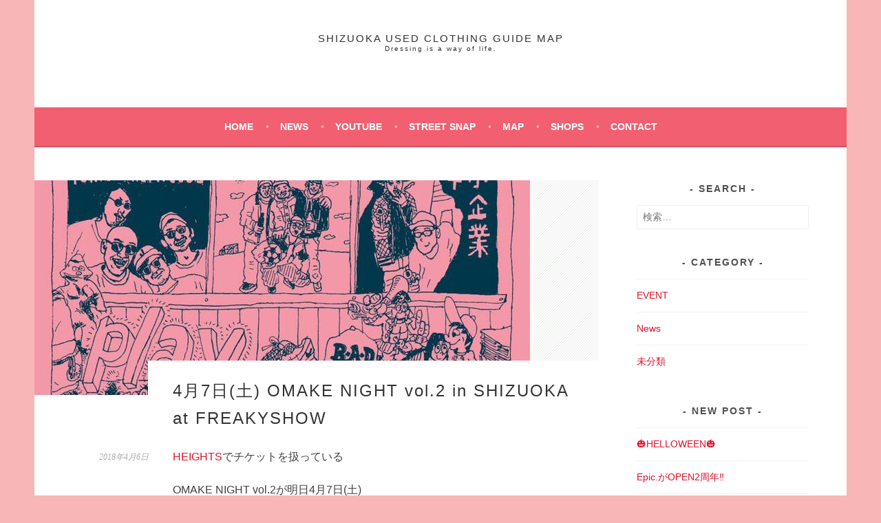

--- FILE ---
content_type: text/html; charset=UTF-8
request_url: https://szok-usedclothmap.com/news/2018/04/06/778
body_size: 8257
content:
<!DOCTYPE html><html lang="ja"><head><meta charset="UTF-8"><meta name="viewport" content="width=device-width, initial-scale=1"><link rel="profile" href="http://gmpg.org/xfn/11"><link rel="pingback" href="https://szok-usedclothmap.com/xmlrpc.php"><link media="all" href="https://szok-usedclothmap.com/wp-content/cache/autoptimize/css/autoptimize_d363a112808715457cfc1e074fa5d15d.css" rel="stylesheet"><link media="screen" href="https://szok-usedclothmap.com/wp-content/cache/autoptimize/css/autoptimize_c08575463312ce6f9f75753363b2c129.css" rel="stylesheet"><title>4月7日(土) OMAKE NIGHT vol.2 in SHIZUOKA at FREAKYSHOW &#8211; SHIZUOKA USED CLOTHING GUIDE MAP</title><meta name='robots' content='max-image-preview:large' /><link rel='dns-prefetch' href='//webfonts.sakura.ne.jp' /><link rel="alternate" type="application/rss+xml" title="SHIZUOKA USED CLOTHING GUIDE MAP &raquo; フィード" href="https://szok-usedclothmap.com/feed" /><link rel="alternate" type="application/rss+xml" title="SHIZUOKA USED CLOTHING GUIDE MAP &raquo; コメントフィード" href="https://szok-usedclothmap.com/comments/feed" /><link rel="alternate" type="application/rss+xml" title="SHIZUOKA USED CLOTHING GUIDE MAP &raquo; 4月7日(土) OMAKE NIGHT vol.2 in SHIZUOKA at FREAKYSHOW のコメントのフィード" href="https://szok-usedclothmap.com/news/2018/04/06/778/feed" />  <script type="text/javascript">window._wpemojiSettings = {"baseUrl":"https:\/\/s.w.org\/images\/core\/emoji\/15.0.3\/72x72\/","ext":".png","svgUrl":"https:\/\/s.w.org\/images\/core\/emoji\/15.0.3\/svg\/","svgExt":".svg","source":{"concatemoji":"https:\/\/szok-usedclothmap.com\/wp-includes\/js\/wp-emoji-release.min.js?ver=6.5.7"}};
/*! This file is auto-generated */
!function(i,n){var o,s,e;function c(e){try{var t={supportTests:e,timestamp:(new Date).valueOf()};sessionStorage.setItem(o,JSON.stringify(t))}catch(e){}}function p(e,t,n){e.clearRect(0,0,e.canvas.width,e.canvas.height),e.fillText(t,0,0);var t=new Uint32Array(e.getImageData(0,0,e.canvas.width,e.canvas.height).data),r=(e.clearRect(0,0,e.canvas.width,e.canvas.height),e.fillText(n,0,0),new Uint32Array(e.getImageData(0,0,e.canvas.width,e.canvas.height).data));return t.every(function(e,t){return e===r[t]})}function u(e,t,n){switch(t){case"flag":return n(e,"\ud83c\udff3\ufe0f\u200d\u26a7\ufe0f","\ud83c\udff3\ufe0f\u200b\u26a7\ufe0f")?!1:!n(e,"\ud83c\uddfa\ud83c\uddf3","\ud83c\uddfa\u200b\ud83c\uddf3")&&!n(e,"\ud83c\udff4\udb40\udc67\udb40\udc62\udb40\udc65\udb40\udc6e\udb40\udc67\udb40\udc7f","\ud83c\udff4\u200b\udb40\udc67\u200b\udb40\udc62\u200b\udb40\udc65\u200b\udb40\udc6e\u200b\udb40\udc67\u200b\udb40\udc7f");case"emoji":return!n(e,"\ud83d\udc26\u200d\u2b1b","\ud83d\udc26\u200b\u2b1b")}return!1}function f(e,t,n){var r="undefined"!=typeof WorkerGlobalScope&&self instanceof WorkerGlobalScope?new OffscreenCanvas(300,150):i.createElement("canvas"),a=r.getContext("2d",{willReadFrequently:!0}),o=(a.textBaseline="top",a.font="600 32px Arial",{});return e.forEach(function(e){o[e]=t(a,e,n)}),o}function t(e){var t=i.createElement("script");t.src=e,t.defer=!0,i.head.appendChild(t)}"undefined"!=typeof Promise&&(o="wpEmojiSettingsSupports",s=["flag","emoji"],n.supports={everything:!0,everythingExceptFlag:!0},e=new Promise(function(e){i.addEventListener("DOMContentLoaded",e,{once:!0})}),new Promise(function(t){var n=function(){try{var e=JSON.parse(sessionStorage.getItem(o));if("object"==typeof e&&"number"==typeof e.timestamp&&(new Date).valueOf()<e.timestamp+604800&&"object"==typeof e.supportTests)return e.supportTests}catch(e){}return null}();if(!n){if("undefined"!=typeof Worker&&"undefined"!=typeof OffscreenCanvas&&"undefined"!=typeof URL&&URL.createObjectURL&&"undefined"!=typeof Blob)try{var e="postMessage("+f.toString()+"("+[JSON.stringify(s),u.toString(),p.toString()].join(",")+"));",r=new Blob([e],{type:"text/javascript"}),a=new Worker(URL.createObjectURL(r),{name:"wpTestEmojiSupports"});return void(a.onmessage=function(e){c(n=e.data),a.terminate(),t(n)})}catch(e){}c(n=f(s,u,p))}t(n)}).then(function(e){for(var t in e)n.supports[t]=e[t],n.supports.everything=n.supports.everything&&n.supports[t],"flag"!==t&&(n.supports.everythingExceptFlag=n.supports.everythingExceptFlag&&n.supports[t]);n.supports.everythingExceptFlag=n.supports.everythingExceptFlag&&!n.supports.flag,n.DOMReady=!1,n.readyCallback=function(){n.DOMReady=!0}}).then(function(){return e}).then(function(){var e;n.supports.everything||(n.readyCallback(),(e=n.source||{}).concatemoji?t(e.concatemoji):e.wpemoji&&e.twemoji&&(t(e.twemoji),t(e.wpemoji)))}))}((window,document),window._wpemojiSettings);</script> <script type="text/javascript" src="https://szok-usedclothmap.com/wp-includes/js/jquery/jquery.min.js?ver=3.7.1" id="jquery-core-js"></script> <script type="text/javascript" src="https://szok-usedclothmap.com/wp-includes/js/jquery/jquery-migrate.min.js?ver=3.4.1" id="jquery-migrate-js"></script> <script type="text/javascript" src="//webfonts.sakura.ne.jp/js/sakurav3.js?fadein=0&amp;ver=3.1.4" id="typesquare_std-js"></script> <link rel="https://api.w.org/" href="https://szok-usedclothmap.com/wp-json/" /><link rel="alternate" type="application/json" href="https://szok-usedclothmap.com/wp-json/wp/v2/posts/778" /><link rel="EditURI" type="application/rsd+xml" title="RSD" href="https://szok-usedclothmap.com/xmlrpc.php?rsd" /><meta name="generator" content="WordPress 6.5.7" /><link rel="canonical" href="https://szok-usedclothmap.com/news/2018/04/06/778" /><link rel='shortlink' href='https://szok-usedclothmap.com/?p=778' /><link rel="alternate" type="application/json+oembed" href="https://szok-usedclothmap.com/wp-json/oembed/1.0/embed?url=https%3A%2F%2Fszok-usedclothmap.com%2Fnews%2F2018%2F04%2F06%2F778" /><link rel="alternate" type="text/xml+oembed" href="https://szok-usedclothmap.com/wp-json/oembed/1.0/embed?url=https%3A%2F%2Fszok-usedclothmap.com%2Fnews%2F2018%2F04%2F06%2F778&#038;format=xml" /><link rel="preconnect" href="https://fonts.googleapis.com"><link rel="preconnect" href="https://fonts.gstatic.com"><link rel="icon" href="https://szok-usedclothmap.com/wp-content/uploads/2018/03/cropped-szokused_favicon-32x32.png" sizes="32x32" /><link rel="icon" href="https://szok-usedclothmap.com/wp-content/uploads/2018/03/cropped-szokused_favicon-192x192.png" sizes="192x192" /><link rel="apple-touch-icon" href="https://szok-usedclothmap.com/wp-content/uploads/2018/03/cropped-szokused_favicon-180x180.png" /><meta name="msapplication-TileImage" content="https://szok-usedclothmap.com/wp-content/uploads/2018/03/cropped-szokused_favicon-270x270.png" /></head><body class="post-template-default single single-post postid-778 single-format-standard custom-background not-multi-author display-header-text"><div id="page" class="hfeed site"><header id="masthead" class="site-header" role="banner"> <a class="skip-link screen-reader-text" href="#content" title="コンテンツへスキップ">コンテンツへスキップ</a><div class="site-branding"><h1 class="site-title"><a href="https://szok-usedclothmap.com/" title="SHIZUOKA USED CLOTHING GUIDE MAP" rel="home">SHIZUOKA USED CLOTHING GUIDE MAP</a></h1><h2 class="site-description">Dressing is a way of life.</h2></div><nav id="site-navigation" class="main-navigation" role="navigation"> <button class="menu-toggle" aria-controls="menu" aria-expanded="false">メニュー</button><div class="menu-menu-container"><ul id="menu-menu" class="menu"><li id="menu-item-16" class="menu-item menu-item-type-post_type menu-item-object-page menu-item-home menu-item-16"><a href="https://szok-usedclothmap.com/">HOME</a></li><li id="menu-item-71" class="menu-item menu-item-type-post_type menu-item-object-page current_page_parent menu-item-71"><a href="https://szok-usedclothmap.com/news">NEWS</a></li><li id="menu-item-1272" class="menu-item menu-item-type-post_type menu-item-object-page menu-item-1272"><a href="https://szok-usedclothmap.com/youtube">YouTube</a></li><li id="menu-item-1104" class="menu-item menu-item-type-post_type menu-item-object-page menu-item-1104"><a href="https://szok-usedclothmap.com/streetsnap">STREET SNAP</a></li><li id="menu-item-61" class="menu-item menu-item-type-post_type menu-item-object-page menu-item-61"><a href="https://szok-usedclothmap.com/map">MAP</a></li><li id="menu-item-72" class="menu-item menu-item-type-post_type menu-item-object-page menu-item-72"><a href="https://szok-usedclothmap.com/shops">SHOPS</a></li><li id="menu-item-70" class="menu-item menu-item-type-post_type menu-item-object-page menu-item-70"><a href="https://szok-usedclothmap.com/contact">CONTACT</a></li></ul></div></nav></header><div id="content" class="site-content"><div id="primary" class="content-area"><main id="main" class="site-main" role="main"><article id="post-778" class="post-778 post type-post status-publish format-standard has-post-thumbnail hentry category-event tag-omake-night with-featured-image"><div class="post-thumbnail"> <img width="720" height="312" src="[data-uri]" data-src="https://szok-usedclothmap.com/wp-content/uploads/2018/04/img_8946-720x312.jpg" class="attachment-post-thumbnail size-post-thumbnail wp-post-image" alt="" decoding="async" fetchpriority="high" /><noscript><img width="720" height="312" src="https://szok-usedclothmap.com/wp-content/uploads/2018/04/img_8946-720x312.jpg" class="attachment-post-thumbnail size-post-thumbnail wp-post-image" alt="" decoding="async" fetchpriority="high" /></noscript></div><header class="entry-header "><h1 class="entry-title">4月7日(土) OMAKE NIGHT vol.2 in SHIZUOKA at FREAKYSHOW</h1></header><div class="entry-body"><div class="entry-meta"> <span class="date"><a href="https://szok-usedclothmap.com/news/2018/04/06/778" title="4月7日(土) OMAKE NIGHT vol.2 in SHIZUOKA at FREAKYSHOW へのパーマリンク" rel="bookmark"><time class="entry-date published" datetime="2018-04-06T16:15:22+09:00">2018年4月6日</time></a></span></div><div class="entry-content"><p><a href="https://szok-usedclothmap.com/shops/heights">HEIGHTS</a>でチケットを扱っている</p><p>OMAKE NIGHT vol.2が明日4月7日(土)</p><p><span id="more-778"></span>FREAKYSHOWにて開催</p><p>概要は以下の通り</p><hr><p><img decoding="async" src="[data-uri]" data-src="https://szok-usedclothmap.com/wp-content/uploads/2018/04/img_8943.jpg" class="size-medium wp-image-772" width="1443" height="2048" srcset="https://szok-usedclothmap.com/wp-content/uploads/2018/04/img_8943.jpg 1443w, https://szok-usedclothmap.com/wp-content/uploads/2018/04/img_8943-211x300.jpg 211w, https://szok-usedclothmap.com/wp-content/uploads/2018/04/img_8943-768x1090.jpg 768w, https://szok-usedclothmap.com/wp-content/uploads/2018/04/img_8943-722x1024.jpg 722w, https://szok-usedclothmap.com/wp-content/uploads/2018/04/img_8943-268x380.jpg 268w" sizes="(max-width: 1443px) 100vw, 1443px" /><noscript><img decoding="async" src="https://szok-usedclothmap.com/wp-content/uploads/2018/04/img_8943.jpg" class="size-medium wp-image-772" width="1443" height="2048" srcset="https://szok-usedclothmap.com/wp-content/uploads/2018/04/img_8943.jpg 1443w, https://szok-usedclothmap.com/wp-content/uploads/2018/04/img_8943-211x300.jpg 211w, https://szok-usedclothmap.com/wp-content/uploads/2018/04/img_8943-768x1090.jpg 768w, https://szok-usedclothmap.com/wp-content/uploads/2018/04/img_8943-722x1024.jpg 722w, https://szok-usedclothmap.com/wp-content/uploads/2018/04/img_8943-268x380.jpg 268w" sizes="(max-width: 1443px) 100vw, 1443px" /></noscript></p><p><img decoding="async" src="[data-uri]" data-src="https://szok-usedclothmap.com/wp-content/uploads/2018/04/img_8944.jpg" class="size-medium wp-image-773" width="1443" height="2048" srcset="https://szok-usedclothmap.com/wp-content/uploads/2018/04/img_8944.jpg 1443w, https://szok-usedclothmap.com/wp-content/uploads/2018/04/img_8944-211x300.jpg 211w, https://szok-usedclothmap.com/wp-content/uploads/2018/04/img_8944-768x1090.jpg 768w, https://szok-usedclothmap.com/wp-content/uploads/2018/04/img_8944-722x1024.jpg 722w, https://szok-usedclothmap.com/wp-content/uploads/2018/04/img_8944-268x380.jpg 268w" sizes="(max-width: 1443px) 100vw, 1443px" /><noscript><img decoding="async" src="https://szok-usedclothmap.com/wp-content/uploads/2018/04/img_8944.jpg" class="size-medium wp-image-773" width="1443" height="2048" srcset="https://szok-usedclothmap.com/wp-content/uploads/2018/04/img_8944.jpg 1443w, https://szok-usedclothmap.com/wp-content/uploads/2018/04/img_8944-211x300.jpg 211w, https://szok-usedclothmap.com/wp-content/uploads/2018/04/img_8944-768x1090.jpg 768w, https://szok-usedclothmap.com/wp-content/uploads/2018/04/img_8944-722x1024.jpg 722w, https://szok-usedclothmap.com/wp-content/uploads/2018/04/img_8944-268x380.jpg 268w" sizes="(max-width: 1443px) 100vw, 1443px" /></noscript></p><hr><p><a href="https://szok-usedclothmap.com/shops/epic/">Epic.</a>でもBGMで流れている心地良い音の数々。</p><p>1日のオマケ程度に自由に、体揺らしに来てはいかがでしょうか。</p></div><footer class="entry-meta"> <span class="cat-links">カテゴリー: <a href="https://szok-usedclothmap.com/news/category/event" rel="category tag">EVENT</a></span><span class="sep"> | </span><span class="tags-links">タグ: <a href="https://szok-usedclothmap.com/news/tag/omake-night" rel="tag">OMAKE NIGHT</a></span></footer></div></article><nav class="navigation post-navigation" role="navigation"><h1 class="screen-reader-text">投稿ナビゲーション</h1><div class="nav-links"><div class="nav-previous"><a href="https://szok-usedclothmap.com/news/2018/04/03/758" rel="prev"><span class="meta-nav"></span>&nbsp;靴磨き&#8221;MOUSTACHE  MAN SHOESHINE&#8221;出店情報</a></div><div class="nav-next"><a href="https://szok-usedclothmap.com/news/2018/04/06/785" rel="next">今週末、静岡STREET SNAP開催！！&nbsp;<span class="meta-nav"></span></a></div></div></nav><div id="comments" class="comments-area"><div id="respond" class="comment-respond"><h3 id="reply-title" class="comment-reply-title">コメントを残す <small><a rel="nofollow" id="cancel-comment-reply-link" href="/news/2018/04/06/778#respond" style="display:none;">コメントをキャンセル</a></small></h3><form action="https://szok-usedclothmap.com/wp-comments-post.php" method="post" id="commentform" class="comment-form" novalidate><p class="comment-notes"><span id="email-notes">メールアドレスが公開されることはありません。</span> <span class="required-field-message"><span class="required">※</span> が付いている欄は必須項目です</span></p><p class="comment-form-comment"><label for="comment">コメント <span class="required">※</span></label><textarea id="comment" name="comment" cols="45" rows="8" maxlength="65525" required></textarea></p><p class="comment-form-author"><label for="author">名前 <span class="required">※</span></label> <input id="author" name="author" type="text" value="" size="30" maxlength="245" autocomplete="name" required /></p><p class="comment-form-email"><label for="email">メール <span class="required">※</span></label> <input id="email" name="email" type="email" value="" size="30" maxlength="100" aria-describedby="email-notes" autocomplete="email" required /></p><p class="comment-form-url"><label for="url">サイト</label> <input id="url" name="url" type="url" value="" size="30" maxlength="200" autocomplete="url" /></p><p class="comment-form-cookies-consent"><input id="wp-comment-cookies-consent" name="wp-comment-cookies-consent" type="checkbox" value="yes" /> <label for="wp-comment-cookies-consent">次回のコメントで使用するためブラウザーに自分の名前、メールアドレス、サイトを保存する。</label></p><p class="form-submit"><input name="submit" type="submit" id="submit" class="submit" value="コメントを送信" /> <input type='hidden' name='comment_post_ID' value='778' id='comment_post_ID' /> <input type='hidden' name='comment_parent' id='comment_parent' value='0' /></p><p style="display: none;"><input type="hidden" id="akismet_comment_nonce" name="akismet_comment_nonce" value="b98d6b1f8f" /></p><p style="display: none !important;" class="akismet-fields-container" data-prefix="ak_"><label>&#916;<textarea name="ak_hp_textarea" cols="45" rows="8" maxlength="100"></textarea></label><input type="hidden" id="ak_js_1" name="ak_js" value="136"/><script>document.getElementById( "ak_js_1" ).setAttribute( "value", ( new Date() ).getTime() );</script></p></form></div></div></main></div><div id="secondary" class="widget-area sidebar-widget-area" role="complementary"><aside id="search-2" class="widget widget_search"><h3 class="widget-title">Search</h3><form role="search" method="get" class="search-form" action="https://szok-usedclothmap.com/"> <label> <span class="screen-reader-text">検索:</span> <input type="search" class="search-field" placeholder="検索&hellip;" value="" name="s" /> </label> <input type="submit" class="search-submit" value="検索" /></form></aside><aside id="categories-2" class="widget widget_categories"><h3 class="widget-title">Category</h3><ul><li class="cat-item cat-item-4"><a href="https://szok-usedclothmap.com/news/category/event">EVENT</a></li><li class="cat-item cat-item-8"><a href="https://szok-usedclothmap.com/news/category/news">News</a></li><li class="cat-item cat-item-1"><a href="https://szok-usedclothmap.com/news/category/%e6%9c%aa%e5%88%86%e9%a1%9e">未分類</a></li></ul></aside><aside id="recent-posts-2" class="widget widget_recent_entries"><h3 class="widget-title">NEW POST</h3><ul><li> <a href="https://szok-usedclothmap.com/news/2018/10/27/1236">🎃HELLOWEEN🎃</a></li><li> <a href="https://szok-usedclothmap.com/news/2018/06/30/1218">Epic.がOPEN2周年‼️</a></li><li> <a href="https://szok-usedclothmap.com/news/2018/06/09/1166">Epic.&#038;Catalystが雨の日割引を実施！！</a></li></ul></aside><aside id="archives-2" class="widget widget_archive"><h3 class="widget-title">ARCHIVES</h3><ul><li><a href='https://szok-usedclothmap.com/news/2018/10'>2018年10月</a></li><li><a href='https://szok-usedclothmap.com/news/2018/06'>2018年6月</a></li><li><a href='https://szok-usedclothmap.com/news/2018/05'>2018年5月</a></li><li><a href='https://szok-usedclothmap.com/news/2018/04'>2018年4月</a></li><li><a href='https://szok-usedclothmap.com/news/2018/03'>2018年3月</a></li></ul></aside><aside id="calendar-3" class="widget widget_calendar"><h3 class="widget-title">Calendar</h3><div id="calendar_wrap" class="calendar_wrap"><table id="wp-calendar" class="wp-calendar-table"><caption>2018年4月</caption><thead><tr><th scope="col" title="月曜日">月</th><th scope="col" title="火曜日">火</th><th scope="col" title="水曜日">水</th><th scope="col" title="木曜日">木</th><th scope="col" title="金曜日">金</th><th scope="col" title="土曜日">土</th><th scope="col" title="日曜日">日</th></tr></thead><tbody><tr><td colspan="6" class="pad">&nbsp;</td><td>1</td></tr><tr><td>2</td><td><a href="https://szok-usedclothmap.com/news/2018/04/03" aria-label="2018年4月3日 に投稿を公開">3</a></td><td>4</td><td>5</td><td><a href="https://szok-usedclothmap.com/news/2018/04/06" aria-label="2018年4月6日 に投稿を公開">6</a></td><td>7</td><td><a href="https://szok-usedclothmap.com/news/2018/04/08" aria-label="2018年4月8日 に投稿を公開">8</a></td></tr><tr><td>9</td><td><a href="https://szok-usedclothmap.com/news/2018/04/10" aria-label="2018年4月10日 に投稿を公開">10</a></td><td>11</td><td><a href="https://szok-usedclothmap.com/news/2018/04/12" aria-label="2018年4月12日 に投稿を公開">12</a></td><td><a href="https://szok-usedclothmap.com/news/2018/04/13" aria-label="2018年4月13日 に投稿を公開">13</a></td><td>14</td><td>15</td></tr><tr><td>16</td><td>17</td><td><a href="https://szok-usedclothmap.com/news/2018/04/18" aria-label="2018年4月18日 に投稿を公開">18</a></td><td>19</td><td>20</td><td>21</td><td>22</td></tr><tr><td>23</td><td><a href="https://szok-usedclothmap.com/news/2018/04/24" aria-label="2018年4月24日 に投稿を公開">24</a></td><td>25</td><td><a href="https://szok-usedclothmap.com/news/2018/04/26" aria-label="2018年4月26日 に投稿を公開">26</a></td><td>27</td><td>28</td><td>29</td></tr><tr><td>30</td><td class="pad" colspan="6">&nbsp;</td></tr></tbody></table><nav aria-label="前と次の月" class="wp-calendar-nav"> <span class="wp-calendar-nav-prev"><a href="https://szok-usedclothmap.com/news/2018/03">&laquo; 3月</a></span> <span class="pad">&nbsp;</span> <span class="wp-calendar-nav-next"><a href="https://szok-usedclothmap.com/news/2018/05">5月 &raquo;</a></span></nav></div></aside></div></div><div id="tertiary" class="widget-area footer-widget-area" role="complementary"><div id="widget-area-2" class="widget-area"><aside id="text-15" class="widget widget_text"><h3 class="widget-title">ABOUT</h3><div class="textwidget"><h6 style="text-align: center;">SHIZUOKA USED CLOTHING<br /> GUIDE MAP</h6><h6 style="text-align: center;">静岡市内に数多ある&#8221;古着屋&#8221; 。<br /> その中より、ココを巡っておけば間違いない店舗をPICK UPして紹介する厳選Webサイト<br /> 各紹介店舗にてフリーペーパー配布中</h6><p style="text-align: center;">問合せ先<br /> <a href="mailto:szok.usedclothing.guide@gmail.com">szok.usedclothing.guide@gmail.com</a></p></div></aside></div><div id="widget-area-4" class="widget-area"><aside id="search-4" class="widget widget_search"><h3 class="widget-title">Search</h3><form role="search" method="get" class="search-form" action="https://szok-usedclothmap.com/"> <label> <span class="screen-reader-text">検索:</span> <input type="search" class="search-field" placeholder="検索&hellip;" value="" name="s" /> </label> <input type="submit" class="search-submit" value="検索" /></form></aside><aside id="text-16" class="widget widget_text"><h3 class="widget-title">Download</h3><div class="textwidget"><p><img loading="lazy" decoding="async" class="size-medium wp-image-52 aligncenter" src="http://szok-usedclothmap.com/wp-content/uploads/2018/03/logo_footer-300x188.jpg" alt="" width="300" height="188" srcset="https://szok-usedclothmap.com/wp-content/uploads/2018/03/logo_footer-300x188.jpg 300w, https://szok-usedclothmap.com/wp-content/uploads/2018/03/logo_footer-768x480.jpg 768w, https://szok-usedclothmap.com/wp-content/uploads/2018/03/logo_footer-608x380.jpg 608w, https://szok-usedclothmap.com/wp-content/uploads/2018/03/logo_footer.jpg 800w" sizes="(max-width: 300px) 100vw, 300px" /></p><p>配布されているフリーペーパーを下記リンクよりダウンロードできます。</p></div></aside><aside id="custom_html-8" class="widget_text widget widget_custom_html"><div class="textwidget custom-html-widget"><p style="text-align: center;"> <a href="https://szok-usedclothmap.com/wp-content/uploads/2018/04/szok_usedcloth_guidemap_1_web.pdf" target="_blank" rel="noopener">[2017.2]<br> szok used cloth guide map1(pdf)</a> <br> <br> <a href="https://szok-usedclothmap.com/wp-content/uploads/2018/04/szok_usedcloth_guidemap_2_web.pdf" target="_blank" rel="noopener">[2018.3]<br> szok used cloth guide map2(pdf)</a></p></div></aside></div></div><footer id="colophon" class="site-footer"><div class="social-links"><ul id="menu-sns" class="menu"><li id="menu-item-26" class="menu-item menu-item-type-custom menu-item-object-custom menu-item-26"><a href="https://twitter.com/SZOK_USED_GUIDE"><span class="screen-reader-text">twitter</span></a></li><li id="menu-item-27" class="menu-item menu-item-type-custom menu-item-object-custom menu-item-27"><a href="https://www.instagram.com/szok.usedclothing.guide/?hl=ja"><span class="screen-reader-text">Instagram</span></a></li></ul></div><div class="site-info"  role="contentinfo"> Copyright © 2018 "Shizuoka Used Clothing Guide Map" All Rights Reserved.</div></footer></div> <script type="text/javascript" src="https://szok-usedclothmap.com/wp-includes/js/dist/vendor/wp-polyfill-inert.min.js?ver=3.1.2" id="wp-polyfill-inert-js"></script> <script type="text/javascript" src="https://szok-usedclothmap.com/wp-includes/js/dist/vendor/regenerator-runtime.min.js?ver=0.14.0" id="regenerator-runtime-js"></script> <script type="text/javascript" src="https://szok-usedclothmap.com/wp-includes/js/dist/vendor/wp-polyfill.min.js?ver=3.15.0" id="wp-polyfill-js"></script> <script type="text/javascript" src="https://szok-usedclothmap.com/wp-includes/js/dist/hooks.min.js?ver=2810c76e705dd1a53b18" id="wp-hooks-js"></script> <script type="text/javascript" src="https://szok-usedclothmap.com/wp-includes/js/dist/i18n.min.js?ver=5e580eb46a90c2b997e6" id="wp-i18n-js"></script> <script type="text/javascript" id="wp-i18n-js-after">wp.i18n.setLocaleData( { 'text direction\u0004ltr': [ 'ltr' ] } );</script> <script type="text/javascript" src="https://szok-usedclothmap.com/wp-content/plugins/contact-form-7/includes/swv/js/index.js?ver=5.9.8" id="swv-js"></script> <script type="text/javascript" id="contact-form-7-js-extra">var wpcf7 = {"api":{"root":"https:\/\/szok-usedclothmap.com\/wp-json\/","namespace":"contact-form-7\/v1"}};</script> <script type="text/javascript" id="contact-form-7-js-translations">( function( domain, translations ) {
	var localeData = translations.locale_data[ domain ] || translations.locale_data.messages;
	localeData[""].domain = domain;
	wp.i18n.setLocaleData( localeData, domain );
} )( "contact-form-7", {"translation-revision-date":"2024-07-17 08:16:16+0000","generator":"GlotPress\/4.0.1","domain":"messages","locale_data":{"messages":{"":{"domain":"messages","plural-forms":"nplurals=1; plural=0;","lang":"ja_JP"},"This contact form is placed in the wrong place.":["\u3053\u306e\u30b3\u30f3\u30bf\u30af\u30c8\u30d5\u30a9\u30fc\u30e0\u306f\u9593\u9055\u3063\u305f\u4f4d\u7f6e\u306b\u7f6e\u304b\u308c\u3066\u3044\u307e\u3059\u3002"],"Error:":["\u30a8\u30e9\u30fc:"]}},"comment":{"reference":"includes\/js\/index.js"}} );</script> <script type="text/javascript" src="https://szok-usedclothmap.com/wp-content/plugins/contact-form-7/includes/js/index.js?ver=5.9.8" id="contact-form-7-js"></script> <script type="text/javascript" src="https://szok-usedclothmap.com/wp-content/plugins/unveil-lazy-load/js/jquery.optimum-lazy-load.min.js?ver=0.3.1" id="unveil-js"></script> <script type="text/javascript" src="https://szok-usedclothmap.com/wp-content/plugins/wp-fancybox-3/assets/js/jquery.fancybox.min.js?ver=1.0.13" id="jquery-fancybox-js"></script> <script type="text/javascript" src="https://szok-usedclothmap.com/wp-content/themes/sela/js/navigation.js?ver=20140813" id="sela-navigation-js"></script> <script type="text/javascript" src="https://szok-usedclothmap.com/wp-content/themes/sela/js/skip-link-focus-fix.js?ver=20140813" id="sela-skip-link-focus-fix-js"></script> <script type="text/javascript" src="https://szok-usedclothmap.com/wp-content/themes/sela/js/sela.js?ver=20140813" id="sela-script-js"></script> <script type="text/javascript" src="https://szok-usedclothmap.com/wp-includes/js/comment-reply.min.js?ver=6.5.7" id="comment-reply-js" async="async" data-wp-strategy="async"></script> <script defer type="text/javascript" src="https://szok-usedclothmap.com/wp-content/plugins/akismet/_inc/akismet-frontend.js?ver=1762998665" id="akismet-frontend-js"></script> <script type="text/javascript">try {
    jQuery(document).ready(function () {
      var e = jQuery('a[href*=".jpg"]:not(.nolightbox,li.nolightbox>a), area[href*=".jpg"]:not(.nolightbox), a[href*=".jpeg"]:not(.nolightbox,li.nolightbox>a), area[href*=".jpeg"]:not(.nolightbox), a[href*=".png"]:not(.nolightbox,li.nolightbox>a), area[href*=".png"]:not(.nolightbox)');e.fancybox({loop: false,margin: [44,0],keyboard: false,arrows: true,infobar: true,toolbar: true,buttons: ['thumbs','close'],protect:false,modal:false,animationEffect: 'Disable',transitionEffect: 'Disable',autoFocus: false,backFocus: false,trapFocus: false,fullScreen: { autoStart: false },touch: { vertical: false, momentum: false},slideShow: { autoStart: false, speed: 400},thumbs: { autoStart: false, momentum: false},clickContent: function(current, event) {return current.type === "image" ? "zoom" : false},clickSlide: "close",clickOutside: "close",dblclickContent: "false",dblclickSlide: "false",dblclickOutside: "false",mobile: {  preventCaptionOverlap: false, idleTime: false,clickContent: function(current, event) { return current.type === "image" ? "toggleControls" : "close"},clickSlide: function(current, event) { return current.type === "image" ? "toggleControls" : "close"},dblclickContent: function(current, event) { return current.type === "image" ? "zoom" : false},dblclickSlide: function(current, event) { return current.type === "image" ? "zoom" : false}},lang : 'default',
	i18n : {
		'default' : {
			CLOSE       : '閉じる',
			NEXT        : 'Next',
			PREV        : 'Previous',
			ERROR       : 'The requested content cannot be loaded. Please try again later.',
			PLAY_START  : 'Start slideshow',
			PLAY_STOP   : 'Pause slideshow',
			FULL_SCREEN : 'Full screen',
			THUMBS      : 'Thumbnails',
		    SHARE       : 'Share',
		},
	}});})
  } catch (e) {
    console.log('Error:' + e)
  }</script> </body></html>